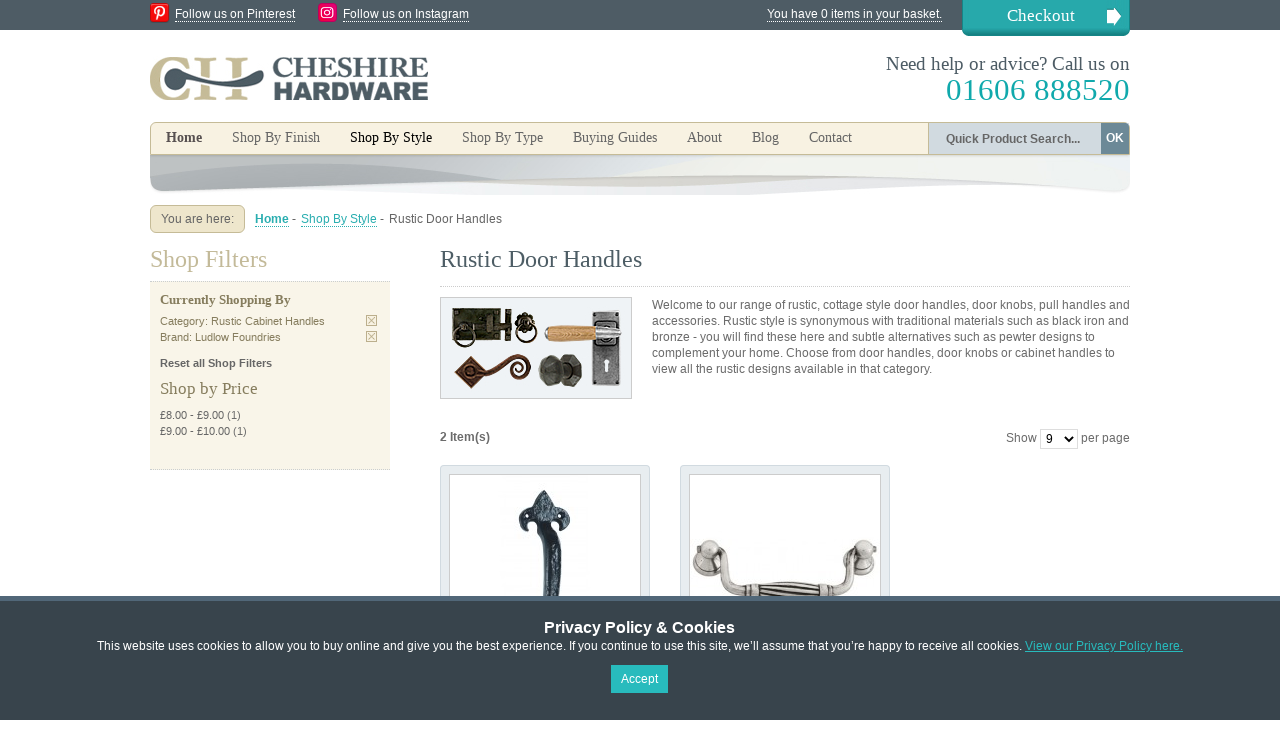

--- FILE ---
content_type: text/html; charset=UTF-8
request_url: https://www.cheshirehardware.com/shop-by-style/rustic-door-handles.html?cat=430&manufacturer=28
body_size: 7638
content:
<!DOCTYPE html PUBLIC "-//W3C//DTD XHTML 1.0 Strict//EN" "http://www.w3.org/TR/xhtml1/DTD/xhtml1-strict.dtd">
<html xmlns="http://www.w3.org/1999/xhtml" xml:lang="en" lang="en">
<head>
<title>Rustic Door Handles and Rustic Door Knobs from Cheshire Hardware  | Door handles &amp; door accessories | Cheshire Hardware</title>

<meta http-equiv="Content-Type" content="text/html; charset=utf-8" />
<meta name="google-site-verification" content="F7CCSqh6LFhVs-NXWxZyw6DSegfSpxFR1jZNX-avHdA" />
<meta name="viewport" content="width=device-width, initial-scale=1.0, user-scalable=no">
<meta name="description" content="Welcome to our range of rustic cottage style door handles, door knobs, pull handles and accessories. Rustic style is synonymous with traditional materials such as black iron and bronze - you will find these here and subtle alternatives such as pewter designs to complement your home. Choose from door handles, door knobs or cabinet handles to view all the rustic designs available in that category.  

" />
<meta name="keywords" content="brass door lever handle, brass door knob, brass pull handle, brass door furniture, brass door handles, brass door knobs, brass door hardware, brass door handle, brass door lever, bronze door lever handle, bronze door knob, bronze pull handle, bronze door furniture, bronze door handles, bronze door knobs, bronze door hardware, bronze door handle, bronze door lever, pewter door lever handle, pewter door knob, pewter pull handle, pewter door furniture, pewter door handles, pewter door knobs, pewter door hardware, pewter door handle, pewter door lever, black door lever handle, black door knob, black pull handle, black door furniture, black door handles, black door knobs, black door hardware, black door handle, black door lever, rustic door furniture, rustic door handles, rustic door knobs, rustic thumb latch" />
<meta name="robots" content="INDEX,FOLLOW" />
<link rel="icon" href="https://www.cheshirehardware.com/skin/frontend/cheshirehardware/default/favicon.ico" type="image/x-icon" />
<link rel="shortcut icon" href="https://www.cheshirehardware.com/skin/frontend/cheshirehardware/default/favicon.ico" type="image/x-icon" />

<meta name="google-site-verification" content="SUDWdFzWe5hmHW2mo3tNcueFHmPQ79or4UjjZMOnHuM" />

<!--[if lt IE 7]>
<script type="text/javascript">
//<![CDATA[
    var BLANK_URL = 'https://www.cheshirehardware.com/js/blank.html';
    var BLANK_IMG = 'https://www.cheshirehardware.com/js/spacer.gif';
//]]>
</script>
<![endif]-->
<link rel="stylesheet" type="text/css" href="https://www.cheshirehardware.com/skin/frontend/cheshirehardware/default/css/production.css" media="all" />
<link rel="stylesheet" type="text/css" href="https://www.cheshirehardware.com/skin/frontend/base/default/css/widgets.css" media="all" />
<link rel="stylesheet" type="text/css" href="https://www.cheshirehardware.com/skin/frontend/cheshirehardware/default/css/shadowbox.css" media="all" />
<link rel="stylesheet" type="text/css" href="https://www.cheshirehardware.com/skin/frontend/cheshirehardware/default/css/jqzoom.css" media="all" />
<link rel="stylesheet" type="text/css" href="https://www.cheshirehardware.com/skin/frontend/cheshirehardware/default/aw_blog/css/style.css" media="all" />
<link rel="stylesheet" type="text/css" href="https://www.cheshirehardware.com/skin/frontend/base/default/css/hideprice.css" media="all" />
<link rel="stylesheet" type="text/css" href="https://www.cheshirehardware.com/skin/frontend/base/default/css/scommerce/gdpr/cookienotice.css" media="all" />
<link rel="stylesheet" type="text/css" href="https://www.cheshirehardware.com/skin/frontend/cheshirehardware/default/css/print.css" media="print" />
<script type="text/javascript" src="https://www.cheshirehardware.com/js/prototype/prototype.js"></script>
<script type="text/javascript" src="https://www.cheshirehardware.com/js/lib/ccard.js"></script>
<script type="text/javascript" src="https://www.cheshirehardware.com/js/prototype/validation.js"></script>
<script type="text/javascript" src="https://www.cheshirehardware.com/js/scriptaculous/builder.js"></script>
<script type="text/javascript" src="https://www.cheshirehardware.com/js/scriptaculous/effects.js"></script>
<script type="text/javascript" src="https://www.cheshirehardware.com/js/scriptaculous/dragdrop.js"></script>
<script type="text/javascript" src="https://www.cheshirehardware.com/js/scriptaculous/controls.js"></script>
<script type="text/javascript" src="https://www.cheshirehardware.com/js/scriptaculous/slider.js"></script>
<script type="text/javascript" src="https://www.cheshirehardware.com/js/varien/js.js"></script>
<script type="text/javascript" src="https://www.cheshirehardware.com/js/varien/form.js"></script>
<script type="text/javascript" src="https://www.cheshirehardware.com/js/varien/menu.js"></script>
<script type="text/javascript" src="https://www.cheshirehardware.com/js/mage/translate.js"></script>
<script type="text/javascript" src="https://www.cheshirehardware.com/js/mage/cookies.js"></script>
<script type="text/javascript" src="https://www.cheshirehardware.com/skin/frontend/cheshirehardware/default/js/jquery-1.9.0.min.js"></script>
<script type="text/javascript" src="https://www.cheshirehardware.com/skin/frontend/cheshirehardware/default/js/easySlider1.7.js"></script>
<script type="text/javascript" src="https://www.cheshirehardware.com/skin/frontend/cheshirehardware/default/js/jquery.jqzoom-core.js"></script>
<script type="text/javascript" src="https://www.cheshirehardware.com/skin/frontend/cheshirehardware/default/js/shadowbox.js"></script>
<link rel="canonical" href="https://www.cheshirehardware.com/shop-by-style/rustic-door-handles.html" />
<!--[if lt IE 8]>
<link rel="stylesheet" type="text/css" href="https://www.cheshirehardware.com/skin/frontend/cheshirehardware/default/css/styles-ie.css" media="all" />
<![endif]-->
<!--[if lt IE 7]>
<script type="text/javascript" src="https://www.cheshirehardware.com/js/lib/ds-sleight.js"></script>
<script type="text/javascript" src="https://www.cheshirehardware.com/skin/frontend/base/default/js/ie6.js"></script>
<![endif]-->

<script type="text/javascript">
//<![CDATA[
optionalZipCountries = [];
//]]>
</script>
<script type="text/javascript">var Translator = new Translate({"Please enter a valid phone number. For example (123) 456-7890 or 123-456-7890.":"Please enter a valid phone number. For example 01234 567890,  (123) 456-7890 or 123-456-7890.","Please enter a valid email address. For example johndoe@domain.com.":"Please enter a valid email address. For example johndoe@example.com.","Please enter a valid zip code. For example 90602 or 90602-1234.":"Please enter a valid postcode or zip. For example AB1 1AB, 90602 or 90602-1234.","Please enter a valid zip code.":"Please enter a valid postcode or zip.","Please enter a valid $ amount. For example $100.00.":"Please enter a valid \u00a3 amount. For example \u00a3100.00.","Please select State\/Province.":"Please select County\/State.","Credit card number doesn't match credit card type":"Credit card number does not match credit card type","Please use only letters (a-z or A-Z), numbers (0-9) or underscore(_) in this field, first character should be a letter.":"Please use only letters (a-z or A-Z), numbers (0-9) or underscores (_) in this field, first character must be a letter.","Your session has been expired, you will be relogged in now.":"Your session has expired, you will be re-logged in now."});</script></head>
<body class=" catalog-category-view categorypath-shop-by-style-rustic-door-handles-html category-rustic-door-handles">

<style>
    .scommerce-gdpr-cookienotice {
        background: #38444c;
        color: #ffffff;
        padding: 5px 0;
    }
    .scommerce-gdpr-cookienotice .message {
        max-width: 960px;
        margin: 0 auto;
        text-align: center;
    }
    .scommerce-gdpr-cookienotice .message span.cookie-title {
        display: block;
        color: #ffffff;
        font-size: 16px;
        font-weight: bold;
        margin: 0.4em 0 0;
    }
    .scommerce-gdpr-cookienotice .message a {
        color: #28bbbd;
        text-decoration: underline;
    }
    .scommerce-gdpr-cookienotice .message a:hover {
        text-decoration: none;
    }
    .scommerce-gdpr-cookienotice .message .close a {
        font-size: 16px;
        text-decoration: none;
        font-weight: bold;
    }
    .scommerce-gdpr-cookienotice .message .close a:hover {
        text-decoration: underline;
    }
    .scommerce-gdpr-disabled {
        pointer-events: none;
        opacity: 0.4;
    }
    .bottom-position {
        position: fixed;
        width: 100%;
        z-index: 1000;
        bottom: 0;
        left: 0;
    }
</style>

<div id="js-cookienotice" class="cookienotifications scommerce-gdpr-cookienotice bottom-position" style="display: none;">
    <div class="message">
        <span class="cookie-title">Privacy Policy &amp; Cookies</span>
        <p>
            This website uses cookies to allow you to buy online and give you the best experience. If you continue to use this site, we’ll assume that you’re happy to receive all cookies. <a href="http://www.cheshirehardware.com/privacy-and-cookie-policy.html" target="_blank">View our Privacy Policy here.</a><br>
        </p>
        <p class="accept">
            <a class="button" id="js-gdpr-accept" href="">Accept</a>
        </p>
        
    </div>
</div>

<script>
    (function($) {
        $(function() {
            // Model
            var Model = {
                wrapper: $('.wrapper'), // Page wrapper for enable/disable access to page
                block: $('#js-cookienotice'), // Block with cookie alert text and links
                wrapperClass: 'scommerce-gdpr-disabled', // Css class for enabling/disabling page wrapper
                isBlocked: 0, // Config value for enable/disable accees to site page
                cookieKey: 'cookie_accepted', // Cookie key to check accepted cookie policy
                cookieClosedKey: 'cookie_closed', // Closed Cookie key to check if cookie message is closed

                // Initialize model
                initialize: function() {
                    if (! this.get(this.cookieClosedKey)) {
                        this.block.show();
                    }
                    if (this.isBlocked && ! this.get(this.cookieKey)) {
                        this.disable();
                    }
                },

                // Set cookie value
                set: function(name, value) {
                    Mage.Cookies.set(name, value, new Date(new Date().getTime() + (100 * 365 * 24 * 60 * 60)));
                },

                // Get cookie value (just check to value is 1)
                get: function(name) {
                    return Mage.Cookies.get(name) == 1;
                },

                // Close gdpr block
                close: function() {
                    this.set(this.cookieClosedKey, 1);
                    this.block.hide();
                },

                // Accept rules
                accept: function() {
                    this.close();
                    this.set(this.cookieKey, 1);
                    if (this.isBlocked) {
                        this.enable();
                    }
                },

                // Decline rules
                decline: function() {
                    this.close();
                    this.set(this.cookieKey, 0);
                },

                // Disable page wrapper ("close" access to site page)
                disable: function() {
                    this.wrapper.addClass(this.wrapperClass);
                },

                // Enable page wrapper ("allow" access to site page)
                enable: function() {
                    this.wrapper.removeClass(this.wrapperClass);
                }
            };

            // Callbacks
            $('#js-gdpr-accept').on('click', function(e) {
                e.preventDefault();
                Model.accept();
            });
            $('#js-gdpr-decline').on('click', function(e) {
                e.preventDefault();
                Model.decline();
            });

            // Initialize
            Model.initialize();
        });
    })(jQuery);
</script>

<!-- BEGIN GOOGLE ANALYTICS CODE -->
<script type="text/javascript">
//<![CDATA[
    (function() {
        var ga = document.createElement('script'); ga.type = 'text/javascript'; ga.async = true;
        ga.src = ('https:' == document.location.protocol ? 'https://ssl' : 'http://www') + '.google-analytics.com/ga.js';
        (document.getElementsByTagName('head')[0] || document.getElementsByTagName('body')[0]).appendChild(ga);
    })();

    var _gaq = _gaq || [];
    _gaq.push(["_setAccount", "UA-19482674-2"]);
    _gaq.push(["_trackPageview", "/shop-by-style/rustic-door-handles.html?cat=430&manufacturer=28"]);
//]]>
</script>
<!-- END GOOGLE ANALYTICS CODE -->
        <div class="wrapper">
        <noscript>
        <div class="noscript">
            <div class="noscript-inner">
                <p><strong>JavaScript seem to be disabled in your browser.</strong></p>
                <p>You must have JavaScript enabled in your browser to utilize the functionality of this website.</p>
            </div>
        </div>
    </noscript>
    <div class="page">
        <div class="header-container">

	<div class="top-bar clearfix"><ul class="links">
            <li class="first" ><a href="https://www.cheshirehardware.com/checkout/cart/" title="You have 0 items in your basket." class="top-link-cart">You have 0 items in your basket.</a></li>
            <li class=" last" ><a href="https://www.cheshirehardware.com/checkout/" title="Checkout" class="top-link-checkout">Checkout</a></li>
    </ul>

        <img src="/skin/frontend/cheshirehardware/default/images/icon_pin.png" alt="Follow us on Pinterest" class="social-icon pin" /><a href="http://pinterest.com/knobshandles/" target="_blank" class="social-link">Follow us on Pinterest</a>
        <img src="/skin/frontend/cheshirehardware/default/images/ch-insta.png" alt="Follow us on Instagram" class="social-icon pin" /><a href="https://www.instagram.com/cheshirehardware/" target="_blank" class="social-link">Follow us on Instagram</a>

    </div>

    <div class="header">
                <a href="https://www.cheshirehardware.com/" title="Cheshire Hardware" class="logo"><strong>Cheshire Hardware</strong><img src="https://www.cheshirehardware.com/skin/frontend/cheshirehardware/default/images/logo.png" alt="Cheshire Hardware" /></a>
        
        <div class="promoBanner">
        </div>

        <p class="header-message">Need help or advice? Call us on<br /><span>01606 888520</span></p>

    </div>

</div>


<div class="nav-container clearfix">


    <ul id="nav">
        <li><a class="homeNavBut" href="/">Home</a></li><li class="level0 wibble-nav-1 level-top first parent">
<a href="https://www.cheshirehardware.com/shop-by-finish.html" class="level-top">
<span>Shop By Finish</span>
</a>
<ul class="level0">
<li class="level1 wibble-nav-1-1 first parent">
<a href="https://www.cheshirehardware.com/shop-by-finish/brass-and-bronze-door-handles.html">
<span>Brass and Bronze Finishes</span>
</a>
<ul class="level1">
<li class="level2 wibble-nav-1-1-1 first">
<a href="https://www.cheshirehardware.com/shop-by-finish/brass-and-bronze-door-handles/brass-bronze-lever-handles-on-rose.html">
<span>Lever Handles on Rose</span>
</a>
</li><li class="level2 wibble-nav-1-1-2">
<a href="https://www.cheshirehardware.com/shop-by-finish/brass-and-bronze-door-handles/brass-bronze-lever-handle-on-backplate.html">
<span>Lever Handles on Backplate</span>
</a>
</li><li class="level2 wibble-nav-1-1-3">
<a href="https://www.cheshirehardware.com/shop-by-finish/brass-and-bronze-door-handles/brass-bronze-door-knobs.html">
<span>Door Knobs</span>
</a>
</li><li class="level2 wibble-nav-1-1-4">
<a href="https://www.cheshirehardware.com/shop-by-finish/brass-and-bronze-door-handles/brass-bronze-pull-handles-thumb-latches.html">
<span>Pull Handles &amp; Thumb Latches</span>
</a>
</li><li class="level2 wibble-nav-1-1-5">
<a href="https://www.cheshirehardware.com/shop-by-finish/brass-and-bronze-door-handles/brass-bronze-cabinet-cupboard-handles.html">
<span>Cabinet Handles</span>
</a>
</li><li class="level2 wibble-nav-1-1-6 last">
<a href="https://www.cheshirehardware.com/shop-by-finish/brass-and-bronze-door-handles/brass-bronze-escutcheons-and-bathroom-turns.html">
<span>Escutcheons &amp; Bathroom Turns</span>
</a>
</li>
</ul>
</li><li class="level1 wibble-nav-1-2 parent">
<a href="https://www.cheshirehardware.com/shop-by-finish/stainless-steel-nickel-chrome-door-handles.html">
<span>Stainless Steel, Nickel &amp; Chrome</span>
</a>
<ul class="level1">
<li class="level2 wibble-nav-1-2-7 first">
<a href="https://www.cheshirehardware.com/shop-by-finish/stainless-steel-nickel-chrome-door-handles/stainless-steel-chrome-nickel-lever-handle-on-rose.html">
<span>Lever Handles on Rose</span>
</a>
</li><li class="level2 wibble-nav-1-2-8">
<a href="https://www.cheshirehardware.com/shop-by-finish/stainless-steel-nickel-chrome-door-handles/stainless-steel-chrome-lever-handles-on-backplate.html">
<span>Lever Handles on Backplate</span>
</a>
</li><li class="level2 wibble-nav-1-2-9">
<a href="https://www.cheshirehardware.com/shop-by-finish/stainless-steel-nickel-chrome-door-handles/stainless-steel-nickel-and-chrome-door-knobs.html">
<span>Door Knobs Nickel &amp; Chrome</span>
</a>
</li><li class="level2 wibble-nav-1-2-10">
<a href="https://www.cheshirehardware.com/shop-by-finish/stainless-steel-nickel-chrome-door-handles/nickel-chrome-thumb-latch-pull-handles.html">
<span>Pull Handles &amp; Thumb Latches Nickel &amp; Chrome</span>
</a>
</li><li class="level2 wibble-nav-1-2-11">
<a href="https://www.cheshirehardware.com/shop-by-finish/stainless-steel-nickel-chrome-door-handles/stainless-steel-chrome-cabinet-cupboard-handles-and-knobs.html">
<span>Cabinet Handles Nickel &amp; Chrome</span>
</a>
</li><li class="level2 wibble-nav-1-2-12 last">
<a href="https://www.cheshirehardware.com/shop-by-finish/stainless-steel-nickel-chrome-door-handles/stainless-steel-nickel-chrome-escutcheons-and-bathroom-thumbturns.html">
<span>Escutcheons &amp; Bathroom Turns Nickel &amp; Chrome</span>
</a>
</li>
</ul>
</li><li class="level1 wibble-nav-1-3 parent">
<a href="https://www.cheshirehardware.com/shop-by-finish/black-door-handles.html">
<span>Modern &amp; Traditional Black</span>
</a>
<ul class="level1">
<li class="level2 wibble-nav-1-3-13 first">
<a href="https://www.cheshirehardware.com/shop-by-finish/black-door-handles/black-lever-handles-on-rose.html">
<span>Lever Handles on Rose Black</span>
</a>
</li><li class="level2 wibble-nav-1-3-14">
<a href="https://www.cheshirehardware.com/shop-by-finish/black-door-handles/black-lever-handles-on-backplate.html">
<span>Lever Handles on Backplate Black</span>
</a>
</li><li class="level2 wibble-nav-1-3-15">
<a href="https://www.cheshirehardware.com/shop-by-finish/black-door-handles/black-door-knobs.html">
<span>Door Knobs Black</span>
</a>
</li><li class="level2 wibble-nav-1-3-16">
<a href="https://www.cheshirehardware.com/shop-by-finish/black-door-handles/modern-traditional-black-pull-handles.html">
<span>Pull Handles &amp; Thumb Latches Black</span>
</a>
</li><li class="level2 wibble-nav-1-3-17">
<a href="https://www.cheshirehardware.com/shop-by-finish/black-door-handles/black-cabinet-handles-knobs.html">
<span>Cabinet Handles Black</span>
</a>
</li><li class="level2 wibble-nav-1-3-18 last">
<a href="https://www.cheshirehardware.com/shop-by-finish/black-door-handles/modern-traditional-black-escutcheons-bathroom-turns.html">
<span>Escutcheons &amp; Bathroom Turns Black</span>
</a>
</li>
</ul>
</li><li class="level1 wibble-nav-1-4 parent">
<a href="https://www.cheshirehardware.com/shop-by-finish/pewter-door-handles-knobs.html">
<span>Pewter</span>
</a>
<ul class="level1">
<li class="level2 wibble-nav-1-4-19 first">
<a href="https://www.cheshirehardware.com/shop-by-finish/pewter-door-handles-knobs/pewter-lever-handle-on-rose.html">
<span>Lever Handles on Rose Pewter</span>
</a>
</li><li class="level2 wibble-nav-1-4-20">
<a href="https://www.cheshirehardware.com/shop-by-finish/pewter-door-handles-knobs/pewter-lever-handle-on-backplate.html">
<span>Lever Handles on Backplate Pewter</span>
</a>
</li><li class="level2 wibble-nav-1-4-21">
<a href="https://www.cheshirehardware.com/shop-by-finish/pewter-door-handles-knobs/pewter-door-knobs.html">
<span>Door Knobs Pewter</span>
</a>
</li><li class="level2 wibble-nav-1-4-22">
<a href="https://www.cheshirehardware.com/shop-by-finish/pewter-door-handles-knobs/pewter-pull-handles-thumb-latches.html">
<span>Pull Handles &amp; Thumb Latches Pewter</span>
</a>
</li><li class="level2 wibble-nav-1-4-23">
<a href="https://www.cheshirehardware.com/shop-by-finish/pewter-door-handles-knobs/pewter-cabinet-cupboard-handles.html">
<span>Cabinet Handles Pewter</span>
</a>
</li><li class="level2 wibble-nav-1-4-24 last">
<a href="https://www.cheshirehardware.com/shop-by-finish/pewter-door-handles-knobs/pewter-escutcheons-bathroom-turns.html">
<span>Escutcheons &amp; Bathroom Turns Pewter</span>
</a>
</li>
</ul>
</li><li class="level1 wibble-nav-1-5 last parent">
<a href="https://www.cheshirehardware.com/shop-by-finish/door-handles-wooden-glass-leather-nylon.html">
<span>Other Finishes</span>
</a>
<ul class="level1">
<li class="level2 wibble-nav-1-5-25 first">
<a href="https://www.cheshirehardware.com/shop-by-finish/door-handles-wooden-glass-leather-nylon/other-finishes-lever-on-rose.html">
<span>Lever Handles on Rose</span>
</a>
</li><li class="level2 wibble-nav-1-5-26">
<a href="https://www.cheshirehardware.com/shop-by-finish/door-handles-wooden-glass-leather-nylon/other-finishes-lever-on-backplate.html">
<span>Lever Handles on Backplate</span>
</a>
</li><li class="level2 wibble-nav-1-5-27">
<a href="https://www.cheshirehardware.com/shop-by-finish/door-handles-wooden-glass-leather-nylon/other-finishes-door-knobs.html">
<span>Door Knobs</span>
</a>
</li><li class="level2 wibble-nav-1-5-28">
<a href="https://www.cheshirehardware.com/shop-by-finish/door-handles-wooden-glass-leather-nylon/other-finishes-pull-handles.html">
<span>Pull Handles</span>
</a>
</li><li class="level2 wibble-nav-1-5-29">
<a href="https://www.cheshirehardware.com/shop-by-finish/door-handles-wooden-glass-leather-nylon/other-finishes-cabinet-handles.html">
<span>Cabinet Handles</span>
</a>
</li><li class="level2 wibble-nav-1-5-30 last">
<a href="https://www.cheshirehardware.com/shop-by-finish/door-handles-wooden-glass-leather-nylon/other-finishes-escutcheons.html">
<span>Escutcheons</span>
</a>
</li>
</ul>
</li>
</ul>
</li><li class="level0 wibble-nav-2 level-top active parent">
<a href="https://www.cheshirehardware.com/shop-by-style.html" class="level-top">
<span>Shop By Style</span>
</a>
<ul class="level0">
<li class="level1 wibble-nav-2-1 first parent">
<a href="https://www.cheshirehardware.com/shop-by-style/contemporary-door-handles.html">
<span>Contemporary Door Handles</span>
</a>
<ul class="level1">
<li class="level2 wibble-nav-2-1-1 first">
<a href="https://www.cheshirehardware.com/shop-by-style/contemporary-door-handles/contemporary-door-lever-handles.html">
<span>Contemporary Door Lever Handles</span>
</a>
</li><li class="level2 wibble-nav-2-1-2">
<a href="https://www.cheshirehardware.com/shop-by-style/contemporary-door-handles/contemporary-door-knobs-1.html">
<span>Contemporary Door Knobs</span>
</a>
</li><li class="level2 wibble-nav-2-1-3">
<a href="https://www.cheshirehardware.com/shop-by-style/contemporary-door-handles/contemporary-pull-handles.html">
<span>Contemporary Door Pull Handles</span>
</a>
</li><li class="level2 wibble-nav-2-1-4 last">
<a href="https://www.cheshirehardware.com/shop-by-style/contemporary-door-handles/contemporary-cabinet-cupboard-handles.html">
<span>Contemporary Cabinet Handles</span>
</a>
</li>
</ul>
</li><li class="level1 wibble-nav-2-2 parent">
<a href="https://www.cheshirehardware.com/shop-by-style/victorian-georgian-door-handles.html">
<span>Victorian &amp; Georgian Door Handles</span>
</a>
<ul class="level1">
<li class="level2 wibble-nav-2-2-5 first">
<a href="https://www.cheshirehardware.com/shop-by-style/victorian-georgian-door-handles/victorian-georgian-door-lever-handles.html">
<span>Lever Door Handles</span>
</a>
</li><li class="level2 wibble-nav-2-2-6">
<a href="https://www.cheshirehardware.com/shop-by-style/victorian-georgian-door-handles/victorian-georgian-door-knobs-1.html">
<span>Door Knobs</span>
</a>
</li><li class="level2 wibble-nav-2-2-7">
<a href="https://www.cheshirehardware.com/shop-by-style/victorian-georgian-door-handles/victorian-georgian-pull-handles.html">
<span>Door Pull Handles</span>
</a>
</li><li class="level2 wibble-nav-2-2-8 last">
<a href="https://www.cheshirehardware.com/shop-by-style/victorian-georgian-door-handles/victorian-georgian-cabinet-handles.html">
<span>Cabinet Handles</span>
</a>
</li>
</ul>
</li><li class="level1 wibble-nav-2-3 active parent">
<a href="https://www.cheshirehardware.com/shop-by-style/rustic-door-handles.html">
<span>Rustic Door Handles</span>
</a>
<ul class="level1">
<li class="level2 wibble-nav-2-3-9 first">
<a href="https://www.cheshirehardware.com/shop-by-style/rustic-door-handles/rustic-lever-door-handles.html">
<span>Rustic Lever Door Handles</span>
</a>
</li><li class="level2 wibble-nav-2-3-10">
<a href="https://www.cheshirehardware.com/shop-by-style/rustic-door-handles/rustic-door-knobs.html">
<span>Rustic Door Knobs</span>
</a>
</li><li class="level2 wibble-nav-2-3-11">
<a href="https://www.cheshirehardware.com/shop-by-style/rustic-door-handles/rustic-door-pull-handles.html">
<span>Rustic Door Pull Handles</span>
</a>
</li><li class="level2 wibble-nav-2-3-12">
<a href="https://www.cheshirehardware.com/shop-by-style/rustic-door-handles/rustic-thumb-latches.html">
<span>Rustic Thumb Latches</span>
</a>
</li><li class="level2 wibble-nav-2-3-13 last">
<a href="https://www.cheshirehardware.com/shop-by-style/rustic-door-handles/rustic-cabinet-handles.html">
<span>Rustic Cabinet Handles</span>
</a>
</li>
</ul>
</li><li class="level1 wibble-nav-2-4 parent">
<a href="https://www.cheshirehardware.com/shop-by-style/art-deco-door-handles.html">
<span>Art Deco Door Handles</span>
</a>
<ul class="level1">
<li class="level2 wibble-nav-2-4-14 first">
<a href="https://www.cheshirehardware.com/shop-by-style/art-deco-door-handles/art-deco-lever-door-handles.html">
<span>Deco Lever Door Handles</span>
</a>
</li><li class="level2 wibble-nav-2-4-15 last">
<a href="https://www.cheshirehardware.com/shop-by-style/art-deco-door-handles/art-deco-door-knobs.html">
<span>Deco Door Knobs</span>
</a>
</li>
</ul>
</li><li class="level1 wibble-nav-2-5 last parent">
<a href="https://www.cheshirehardware.com/shop-by-style/gothic-door-handles.html">
<span>Gothic Door Handles</span>
</a>
<ul class="level1">
<li class="level2 wibble-nav-2-5-16 first">
<a href="https://www.cheshirehardware.com/shop-by-style/gothic-door-handles/gothic-lever-door-handles.html">
<span>Gothic Lever Door Handles</span>
</a>
</li><li class="level2 wibble-nav-2-5-17">
<a href="https://www.cheshirehardware.com/shop-by-style/gothic-door-handles/gothic-door-knobs.html">
<span>Gothic Door Knobs</span>
</a>
</li><li class="level2 wibble-nav-2-5-18 last">
<a href="https://www.cheshirehardware.com/shop-by-style/gothic-door-handles/gothic-cabinet-cupboard-handles.html">
<span>Gothic Cabinet Handles</span>
</a>
</li>
</ul>
</li>
</ul>
</li><li class="level0 wibble-nav-3 level-top last parent">
<a href="https://www.cheshirehardware.com/shop-by-type.html" class="level-top">
<span>Shop By Type</span>
</a>
<ul class="level0">
<li class="level1 wibble-nav-3-1 first parent">
<a href="https://www.cheshirehardware.com/shop-by-type/internal-door-lever-handles-lever-on-rose.html">
<span>Door Handles on Rose</span>
</a>
<ul class="level1">
<li class="level2 wibble-nav-3-1-1 first">
<a href="https://www.cheshirehardware.com/shop-by-type/internal-door-lever-handles-lever-on-rose/lever-handles-lever-on-rose-brass-bronze.html">
<span>Brass and Bronze Handles On Rose</span>
</a>
</li><li class="level2 wibble-nav-3-1-2">
<a href="https://www.cheshirehardware.com/shop-by-type/internal-door-lever-handles-lever-on-rose/lever-handles-lever-on-rose-stainless-steel-nickel-chrome.html">
<span>Stainless Steel &amp; Chrome Handles On Rose</span>
</a>
</li><li class="level2 wibble-nav-3-1-3">
<a href="https://www.cheshirehardware.com/shop-by-type/internal-door-lever-handles-lever-on-rose/lever-handles-lever-on-rose-black.html">
<span>Modern &amp; Traditional Black Handles On Rose</span>
</a>
</li><li class="level2 wibble-nav-3-1-4">
<a href="https://www.cheshirehardware.com/shop-by-type/internal-door-lever-handles-lever-on-rose/lever-handles-lever-on-rose-pewter.html">
<span>Pewter Handles On Rose</span>
</a>
</li><li class="level2 wibble-nav-3-1-5 last">
<a href="https://www.cheshirehardware.com/shop-by-type/internal-door-lever-handles-lever-on-rose/lever-handles-on-rose-other-finishes.html">
<span>Handles On Rose Other Finishes</span>
</a>
</li>
</ul>
</li><li class="level1 wibble-nav-3-2 parent">
<a href="https://www.cheshirehardware.com/shop-by-type/lever-handles-lever-on-backplate.html">
<span>Handles on Backplate</span>
</a>
<ul class="level1">
<li class="level2 wibble-nav-3-2-6 first">
<a href="https://www.cheshirehardware.com/shop-by-type/lever-handles-lever-on-backplate/lever-handles-lever-on-backplate-brass-bronze.html">
<span>Brass and Bronze Handles On Backplate</span>
</a>
</li><li class="level2 wibble-nav-3-2-7">
<a href="https://www.cheshirehardware.com/shop-by-type/lever-handles-lever-on-backplate/lever-handles-lever-on-backplate-stainless-steel-chrome.html">
<span>Stainless Steel Nickel &amp; Chrome Handles On Backplate</span>
</a>
</li><li class="level2 wibble-nav-3-2-8">
<a href="https://www.cheshirehardware.com/shop-by-type/lever-handles-lever-on-backplate/lever-handles-lever-on-backplate-black.html">
<span>Modern &amp; Traditional Black Handles On Backplate</span>
</a>
</li><li class="level2 wibble-nav-3-2-9">
<a href="https://www.cheshirehardware.com/shop-by-type/lever-handles-lever-on-backplate/lever-handles-lever-on-backplate-pewter.html">
<span>Pewter Handles On Backplate</span>
</a>
</li><li class="level2 wibble-nav-3-2-10 last">
<a href="https://www.cheshirehardware.com/shop-by-type/lever-handles-lever-on-backplate/lever-on-backplate-other-finishes.html">
<span>Handles On Backplate Other Finishes</span>
</a>
</li>
</ul>
</li><li class="level1 wibble-nav-3-3 parent">
<a href="https://www.cheshirehardware.com/shop-by-type/door-knobs-1.html">
<span>Door Knobs</span>
</a>
<ul class="level1">
<li class="level2 wibble-nav-3-3-11 first">
<a href="https://www.cheshirehardware.com/shop-by-type/door-knobs-1/door-knobs-mortice-knobs.html">
<span>Mortice Door Knobs</span>
</a>
</li><li class="level2 wibble-nav-3-3-12 last">
<a href="https://www.cheshirehardware.com/shop-by-type/door-knobs-1/door-knobs-rim-knobs.html">
<span>Rim Door Knobs</span>
</a>
</li>
</ul>
</li><li class="level1 wibble-nav-3-4 parent">
<a href="https://www.cheshirehardware.com/shop-by-type/pull-handles-thumb-latches.html">
<span>Pull Handles &amp; Thumb Latches</span>
</a>
<ul class="level1">
<li class="level2 wibble-nav-3-4-13 first">
<a href="https://www.cheshirehardware.com/shop-by-type/pull-handles-thumb-latches/face-fix-pull-handles.html">
<span>Face Fix Pull Handles</span>
</a>
</li><li class="level2 wibble-nav-3-4-14">
<a href="https://www.cheshirehardware.com/shop-by-type/pull-handles-thumb-latches/bolt-fix-pull-handles.html">
<span>Bolt-Fix Pull Handles</span>
</a>
</li><li class="level2 wibble-nav-3-4-15 last">
<a href="https://www.cheshirehardware.com/shop-by-type/pull-handles-thumb-latches/thumb-latches-suffolk-latches-chrome-nickel-brass-bronze.html">
<span>Thumb Latches</span>
</a>
</li>
</ul>
</li><li class="level1 wibble-nav-3-5 parent">
<a href="https://www.cheshirehardware.com/shop-by-type/cabinet-knobs-cup-handles-pulls.html">
<span>Cabinet Handles &amp; Knobs</span>
</a>
<ul class="level1">
<li class="level2 wibble-nav-3-5-16 first">
<a href="https://www.cheshirehardware.com/shop-by-type/cabinet-knobs-cup-handles-pulls/cupboard-door-knobs-cup-handles-fittings-brass-bronze.html">
<span>Brass and Bronze Cupboard Handles</span>
</a>
</li><li class="level2 wibble-nav-3-5-17">
<a href="https://www.cheshirehardware.com/shop-by-type/cabinet-knobs-cup-handles-pulls/cupboard-door-knobs-cup-handles-stainless-steel-chrome.html">
<span>Stainless Steel Nickel &amp; Chrome Cupboard Knobs</span>
</a>
</li><li class="level2 wibble-nav-3-5-18">
<a href="https://www.cheshirehardware.com/shop-by-type/cabinet-knobs-cup-handles-pulls/cupboard-knobs-cup-handles-antique-black.html">
<span>Traditional Black Cupboard Handles</span>
</a>
</li><li class="level2 wibble-nav-3-5-19">
<a href="https://www.cheshirehardware.com/shop-by-type/cabinet-knobs-cup-handles-pulls/cupboard-door-knobs-cup-handles-pewter.html">
<span>Pewter Cubpoad Door Knobs and Handles</span>
</a>
</li><li class="level2 wibble-nav-3-5-20 last">
<a href="https://www.cheshirehardware.com/shop-by-type/cabinet-knobs-cup-handles-pulls/cupboard-door-handles-other-finishes.html">
<span>Other Finishes. Glass Leather etc.</span>
</a>
</li>
</ul>
</li><li class="level1 wibble-nav-3-6 last parent">
<a href="https://www.cheshirehardware.com/shop-by-type/escutcheons-bathroom-turns.html">
<span>Escutcheons &amp; Bathroom Turns</span>
</a>
<ul class="level1">
<li class="level2 wibble-nav-3-6-21 first">
<a href="https://www.cheshirehardware.com/shop-by-type/escutcheons-bathroom-turns/escutcheons-euro-key.html">
<span>Escutcheons</span>
</a>
</li><li class="level2 wibble-nav-3-6-22 last">
<a href="https://www.cheshirehardware.com/shop-by-type/escutcheons-bathroom-turns/type-bathroom-turn-and-release.html">
<span>Bathroom Turn &amp; Release</span>
</a>
</li>
</ul>
</li>
</ul>
</li><li><a href="/buying-guides.html">Buying Guides</a></li><li><a href="/about-us.html">About</a></li><li><a href="/blog">Blog</a></li><li><a href="/contacts-us">Contact</a></li>
    </ul>

<form id="search_mini_form" action="https://www.cheshirehardware.com/catalogsearch/result/" method="get">
    <div class="form-search">
        
        <input id="search" type="text" name="q" value="" class="input-text" />
        <button type="submit" title="OK" class="search_button">OK</button>
        <script type="text/javascript">
        //<![CDATA[
            var searchForm = new Varien.searchForm('search_mini_form', 'search', 'Quick Product Search...');
        //]]>
        </script>
    </div>
</form>


</div>

                <div class="page-splash">

<p>&nbsp;</p>

</div>
        <div class="main-container col2-left-layout">
            <div class="main">
                
    <ul class="breadcrumbs clearfix">
    
    <li class="label">You are here:</li>
    
                    <li class="home">
                            <a href="https://www.cheshirehardware.com/" title="Go to Home Page">Home</a>
                                        <span> - </span>
                        </li>
                    <li class="category4">
                            <a href="https://www.cheshirehardware.com/shop-by-style.html" title="">Shop By Style</a>
                                        <span> - </span>
                        </li>
                    <li class="category42">
                            Rustic Door Handles                                    </li>
            </ul>

                <div class="col-main">
                                        <div class="page-title category-title clearfix">
        <h1>Rustic Door Handles</h1>
</div>


    <div class="category-description std clearfix">
    
	        <p class="category-image"><img src="https://www.cheshirehardware.com/media/catalog/category/rustic-door-handles_1.jpg" alt="Rustic Door Handles" title="Rustic Door Handles" /></p>        
        Welcome to our range of rustic, cottage style door handles, door knobs, pull handles and accessories. Rustic style is synonymous with traditional materials such as black iron and bronze - you will find these here and subtle alternatives such as pewter designs to complement your home. Choose from door handles, door knobs or cabinet handles to view all the rustic designs available in that category.    </div>
    
    
<div class="category-products">
    <div class="toolbar">
    <div class="pager">
        <p class="amount">
                            <strong>2 Item(s)</strong>
                    </p>

        <div class="limiter">
            <label>Show</label>
            <select onchange="setLocation(this.value)">
                            <option value="https://www.cheshirehardware.com/shop-by-style/rustic-door-handles.html?cat=430&amp;limit=9&amp;manufacturer=28" selected>
                    9                </option>
                            <option value="https://www.cheshirehardware.com/shop-by-style/rustic-door-handles.html?cat=430&amp;limit=15&amp;manufacturer=28">
                    15                </option>
                            <option value="https://www.cheshirehardware.com/shop-by-style/rustic-door-handles.html?cat=430&amp;limit=30&amp;manufacturer=28">
                    30                </option>
                            <option value="https://www.cheshirehardware.com/shop-by-style/rustic-door-handles.html?cat=430&amp;limit=all&amp;manufacturer=28">
                    All                </option>
                        </select> per page        </div>

        
    
    
    
    
    

    </div>


</div>
        
    
                            <ul class="products-grid blue">
                    <li class="item first" style="border-bottom: 20px;">
                <a href="https://www.cheshirehardware.com/shop-by-style/rustic-door-handles/ludlow-foundries-lf5574-black-pull-handles.html" title="fleur de lys pull handle" class="product-image"><img src="https://www.cheshirehardware.com/media/catalog/product/cache/1/small_image/190x190/9df78eab33525d08d6e5fb8d27136e95/l/f/lf5574ba.jpg" width="190" height="190" alt="fleur de lys pull handle"></a>
                <h3 class="product-name"><a href="https://www.cheshirehardware.com/shop-by-style/rustic-door-handles/ludlow-foundries-lf5574-black-pull-handles.html" title="Black Antique Fleur de Lys Pull Handle">Black Antique Fleur de Lys Pull Handle</a></h3>
                                

        
    <div class="price-box">
                                                            <span class="regular-price" id="product-price-515">
                    <span class="price">&pound;8.52</span>                </span>
                        
        </div>

            </li>
                                    <li class="item" style="border-bottom: 20px;">
                <a href="https://www.cheshirehardware.com/shop-by-style/rustic-door-handles/from-the-anvil-wenlock-83535-cupboard-door-drop-handles-natural-smooth.html" title="141mm Iron Cupboard Door Drop Handle" class="product-image"><img src="https://www.cheshirehardware.com/media/catalog/product/cache/1/small_image/190x190/9df78eab33525d08d6e5fb8d27136e95/f/r/from-the-anvil-wenlock-83535-cupboard-door-drop-handles.jpg" width="190" height="190" alt="141mm Iron Cupboard Door Drop Handle"></a>
                <h3 class="product-name"><a href="https://www.cheshirehardware.com/shop-by-style/rustic-door-handles/from-the-anvil-wenlock-83535-cupboard-door-drop-handles-natural-smooth.html" title="141mm Iron Cupboard Door Drop Handle">141mm Iron Cupboard Door Drop Handle</a></h3>
                                

        
    <div class="price-box">
                                                            <span class="regular-price" id="product-price-3218">
                    <span class="price">&pound;9.18</span>                </span>
                        
        </div>

            </li>
                </ul>
                    
    <div class="toolbar-bottom">
        <div class="toolbar">
    <div class="pager">
        <p class="amount">
                            <strong>2 Item(s)</strong>
                    </p>

        <div class="limiter">
            <label>Show</label>
            <select onchange="setLocation(this.value)">
                            <option value="https://www.cheshirehardware.com/shop-by-style/rustic-door-handles.html?cat=430&amp;limit=9&amp;manufacturer=28" selected>
                    9                </option>
                            <option value="https://www.cheshirehardware.com/shop-by-style/rustic-door-handles.html?cat=430&amp;limit=15&amp;manufacturer=28">
                    15                </option>
                            <option value="https://www.cheshirehardware.com/shop-by-style/rustic-door-handles.html?cat=430&amp;limit=30&amp;manufacturer=28">
                    30                </option>
                            <option value="https://www.cheshirehardware.com/shop-by-style/rustic-door-handles.html?cat=430&amp;limit=all&amp;manufacturer=28">
                    All                </option>
                        </select> per page        </div>

        
    
    
    
    
    

    </div>


</div>
    </div>
</div>



                </div>
                <div class="col-left sidebar"><div class="block block-layered-nav">
    <div class="block-title">
        <h1>Shop Filters</h1>
    </div>
    <div class="block-content">
            <p class="block-subtitle">Currently Shopping By</p>
    <ol class="currently">
            <li>
            <a href="https://www.cheshirehardware.com/shop-by-style/rustic-door-handles.html?manufacturer=28" title="Remove This Item" class="btn-remove">Remove This Item</a>
            <span class="label">Category:</span> Rustic Cabinet Handles        </li>
            <li>
            <a href="https://www.cheshirehardware.com/shop-by-style/rustic-door-handles.html?cat=430" title="Remove This Item" class="btn-remove">Remove This Item</a>
            <span class="label">Brand:</span> Ludlow Foundries        </li>
        </ol>
    
    <div class="actions"><p><a href="https://www.cheshirehardware.com/shop-by-style/rustic-door-handles.html">Reset all Shop Filters</a></p></div>
                    <dl class="narrow-by-list">
                                                                                                                                    <dt>Shop by Price</dt>
                    <dd>
<ol>
    <li>
                <a href="https://www.cheshirehardware.com/shop-by-style/rustic-door-handles.html?cat=430&amp;manufacturer=28&amp;price=9%2C1"><span class="price">£8.00</span> - <span class="price">£9.00</span></a>
                (1)
    </li>
    <li>
                <a href="https://www.cheshirehardware.com/shop-by-style/rustic-door-handles.html?cat=430&amp;manufacturer=28&amp;price=10%2C1"><span class="price">£9.00</span> - <span class="price">£10.00</span></a>
                (1)
    </li>
</ol>
</dd>
                                            </dl>
            <script type="text/javascript">decorateDataList('narrow-by-list')</script>
            </div>
</div>
</div>
            </div>
        </div>
                
<!--<a class="handle" href="/blog/"><img src="/skin/frontend/cheshirehardware/default/images/blog_tab.png" alt="Blog" /></a>-->

<div class="footer-container">
    <div class="footer">


        <ul class="footer-links">
<li><a href="https://www.cheshirehardware.com/privacy-and-cookie-policy.html">Privacy & Cookie Policy</a> | </li>
<li><a href="https://www.cheshirehardware.com/returns-policy.html">Returns Policy</a> | </li>
<li><a href="https://www.cheshirehardware.com/website-terms-and-conditions.html">Website Terms &amp; Conditions</a> | </li>
<li><a href="https://www.cheshirehardware.com/terms-of-sale.html">Terms of Sale</a> | </li>
<li><a href="https://www.cheshirehardware.com/about-us.html">About Us</a> | </li>
<li><a href="https://www.cheshirehardware.com/trade.html">Trade</a></li>
</ul>        <address>Copyright &copy; Cheshire Hardware 2021
</address>
    </div>
</div>
                <script type="text/javascript" src="https://www.cheshirehardware.com/skin/frontend/cheshirehardware/default/js/ejigsaw.js"></script>
    </div>
</div>
</body>
</html>
